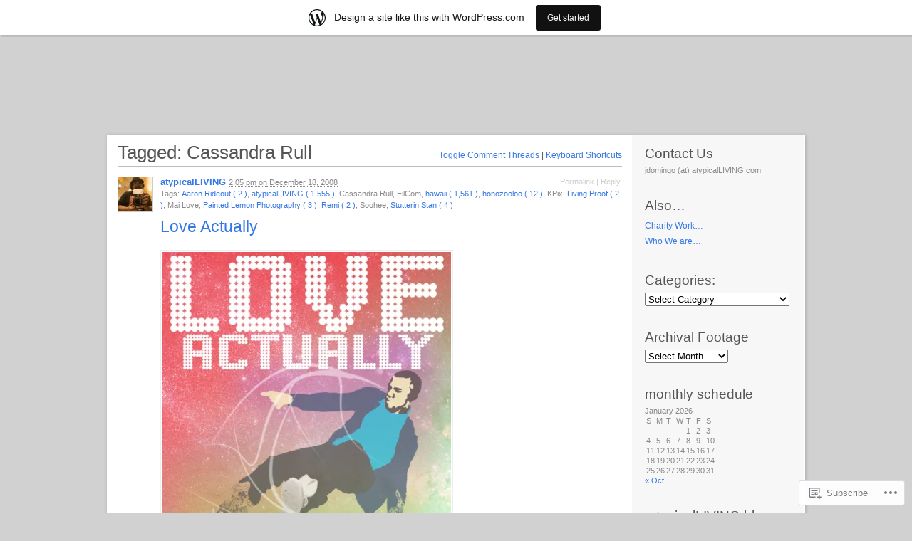

--- FILE ---
content_type: text/html; charset=UTF-8
request_url: https://atypicalliving.wordpress.com/tag/cassandra-rull/
body_size: 21802
content:
<!DOCTYPE html PUBLIC "-//W3C//DTD XHTML 1.1//EN" "http://www.w3.org/TR/xhtml11/DTD/xhtml11.dtd">
<html xmlns="http://www.w3.org/1999/xhtml" lang="en">
<head profile="http://gmpg.org/xfn/11">
<meta http-equiv="Content-Type" content="text/html; charset=UTF-8" />
<meta name="viewport" content="width=device-width, initial-scale=1.0" />
<title>Cassandra Rull | atypicalLIVING.com</title>
<link rel="pingback" href="https://atypicalliving.wordpress.com/xmlrpc.php" />
<meta name='robots' content='max-image-preview:large' />
		<script type="text/javascript">
			// <![CDATA[

			// P2 Configuration
			var ajaxUrl                 = "https://atypicalliving.wordpress.com/wp-admin/admin-ajax.php?p2ajax=true";
			var ajaxReadUrl             = "https://atypicalliving.wordpress.com/feed/p2.ajax/?p2ajax=true";
			var updateRate              = "30000"; // 30 seconds
			var nonce                   = "a972c05ac4";
			var login_url               = "https://atypicalliving.wordpress.com/wp-login.php?redirect_to=https%3A%2F%2Fatypicalliving.wordpress.com%2Ftag%2Fcassandra-rull%2F";
			var templateDir             = "https://s0.wp.com/wp-content/themes/pub/p2";
			var isFirstFrontPage        = 0;
			var isFrontPage             = 0;
			var isSingle                = 0;
			var isPage                  = 0;
			var isUserLoggedIn          = 0;
			var prologueTagsuggest      = 1;
			var prologuePostsUpdates    = 1;
			var prologueCommentsUpdates = 1;
			var getPostsUpdate          = 0;
			var getCommentsUpdate       = 0;
			var inlineEditPosts         = 1;
			var inlineEditComments      = 1;
			var wpUrl                   = "https://atypicalliving.wordpress.com";
			var rssUrl                  = "";
			var pageLoadTime            = "2026-01-22 14:55:26";
			var commentsOnPost          = new Array;
			var postsOnPage             = new Array;
			var postsOnPageQS           = '';
			var currPost                = -1;
			var currComment             = -1;
			var commentLoop             = false;
			var lcwidget                = false;
			var hidecomments            = false;
			var commentsLists           = '';
			var newUnseenUpdates        = 0;
			var mentionData             = null;
			var p2CurrentVersion        = 3;
			var p2StoredVersion         = 3;
			// ]]>
		</script>
<link rel='dns-prefetch' href='//s0.wp.com' />
<link rel="alternate" type="application/rss+xml" title="atypicalLIVING.com &raquo; Feed" href="https://atypicalliving.wordpress.com/feed/" />
<link rel="alternate" type="application/rss+xml" title="atypicalLIVING.com &raquo; Comments Feed" href="https://atypicalliving.wordpress.com/comments/feed/" />
		<script type="text/javascript">
		//<![CDATA[
		var wpLocale = {"month":["January","February","March","April","May","June","July","August","September","October","November","December"],"monthabbrev":["Jan","Feb","Mar","Apr","May","Jun","Jul","Aug","Sep","Oct","Nov","Dec"],"weekday":["Sunday","Monday","Tuesday","Wednesday","Thursday","Friday","Saturday"],"weekdayabbrev":["Sun","Mon","Tue","Wed","Thu","Fri","Sat"]};
		//]]>
		</script>
		<link rel="alternate" type="application/rss+xml" title="atypicalLIVING.com &raquo; Cassandra Rull Tag Feed" href="https://atypicalliving.wordpress.com/tag/cassandra-rull/feed/" />
	<script type="text/javascript">
		/* <![CDATA[ */
		function addLoadEvent(func) {
			var oldonload = window.onload;
			if (typeof window.onload != 'function') {
				window.onload = func;
			} else {
				window.onload = function () {
					oldonload();
					func();
				}
			}
		}
		/* ]]> */
	</script>
	<link crossorigin='anonymous' rel='stylesheet' id='all-css-0-1' href='/wp-content/blog-plugins/marketing-bar/css/marketing-bar.css?m=1761640963i&cssminify=yes' type='text/css' media='all' />
<style id='wp-emoji-styles-inline-css'>

	img.wp-smiley, img.emoji {
		display: inline !important;
		border: none !important;
		box-shadow: none !important;
		height: 1em !important;
		width: 1em !important;
		margin: 0 0.07em !important;
		vertical-align: -0.1em !important;
		background: none !important;
		padding: 0 !important;
	}
/*# sourceURL=wp-emoji-styles-inline-css */
</style>
<link crossorigin='anonymous' rel='stylesheet' id='all-css-2-1' href='/wp-content/plugins/gutenberg-core/v22.2.0/build/styles/block-library/style.css?m=1764855221i&cssminify=yes' type='text/css' media='all' />
<style id='wp-block-library-inline-css'>
.has-text-align-justify {
	text-align:justify;
}
.has-text-align-justify{text-align:justify;}

/*# sourceURL=wp-block-library-inline-css */
</style><style id='global-styles-inline-css'>
:root{--wp--preset--aspect-ratio--square: 1;--wp--preset--aspect-ratio--4-3: 4/3;--wp--preset--aspect-ratio--3-4: 3/4;--wp--preset--aspect-ratio--3-2: 3/2;--wp--preset--aspect-ratio--2-3: 2/3;--wp--preset--aspect-ratio--16-9: 16/9;--wp--preset--aspect-ratio--9-16: 9/16;--wp--preset--color--black: #000000;--wp--preset--color--cyan-bluish-gray: #abb8c3;--wp--preset--color--white: #ffffff;--wp--preset--color--pale-pink: #f78da7;--wp--preset--color--vivid-red: #cf2e2e;--wp--preset--color--luminous-vivid-orange: #ff6900;--wp--preset--color--luminous-vivid-amber: #fcb900;--wp--preset--color--light-green-cyan: #7bdcb5;--wp--preset--color--vivid-green-cyan: #00d084;--wp--preset--color--pale-cyan-blue: #8ed1fc;--wp--preset--color--vivid-cyan-blue: #0693e3;--wp--preset--color--vivid-purple: #9b51e0;--wp--preset--gradient--vivid-cyan-blue-to-vivid-purple: linear-gradient(135deg,rgb(6,147,227) 0%,rgb(155,81,224) 100%);--wp--preset--gradient--light-green-cyan-to-vivid-green-cyan: linear-gradient(135deg,rgb(122,220,180) 0%,rgb(0,208,130) 100%);--wp--preset--gradient--luminous-vivid-amber-to-luminous-vivid-orange: linear-gradient(135deg,rgb(252,185,0) 0%,rgb(255,105,0) 100%);--wp--preset--gradient--luminous-vivid-orange-to-vivid-red: linear-gradient(135deg,rgb(255,105,0) 0%,rgb(207,46,46) 100%);--wp--preset--gradient--very-light-gray-to-cyan-bluish-gray: linear-gradient(135deg,rgb(238,238,238) 0%,rgb(169,184,195) 100%);--wp--preset--gradient--cool-to-warm-spectrum: linear-gradient(135deg,rgb(74,234,220) 0%,rgb(151,120,209) 20%,rgb(207,42,186) 40%,rgb(238,44,130) 60%,rgb(251,105,98) 80%,rgb(254,248,76) 100%);--wp--preset--gradient--blush-light-purple: linear-gradient(135deg,rgb(255,206,236) 0%,rgb(152,150,240) 100%);--wp--preset--gradient--blush-bordeaux: linear-gradient(135deg,rgb(254,205,165) 0%,rgb(254,45,45) 50%,rgb(107,0,62) 100%);--wp--preset--gradient--luminous-dusk: linear-gradient(135deg,rgb(255,203,112) 0%,rgb(199,81,192) 50%,rgb(65,88,208) 100%);--wp--preset--gradient--pale-ocean: linear-gradient(135deg,rgb(255,245,203) 0%,rgb(182,227,212) 50%,rgb(51,167,181) 100%);--wp--preset--gradient--electric-grass: linear-gradient(135deg,rgb(202,248,128) 0%,rgb(113,206,126) 100%);--wp--preset--gradient--midnight: linear-gradient(135deg,rgb(2,3,129) 0%,rgb(40,116,252) 100%);--wp--preset--font-size--small: 13px;--wp--preset--font-size--medium: 20px;--wp--preset--font-size--large: 36px;--wp--preset--font-size--x-large: 42px;--wp--preset--font-family--albert-sans: 'Albert Sans', sans-serif;--wp--preset--font-family--alegreya: Alegreya, serif;--wp--preset--font-family--arvo: Arvo, serif;--wp--preset--font-family--bodoni-moda: 'Bodoni Moda', serif;--wp--preset--font-family--bricolage-grotesque: 'Bricolage Grotesque', sans-serif;--wp--preset--font-family--cabin: Cabin, sans-serif;--wp--preset--font-family--chivo: Chivo, sans-serif;--wp--preset--font-family--commissioner: Commissioner, sans-serif;--wp--preset--font-family--cormorant: Cormorant, serif;--wp--preset--font-family--courier-prime: 'Courier Prime', monospace;--wp--preset--font-family--crimson-pro: 'Crimson Pro', serif;--wp--preset--font-family--dm-mono: 'DM Mono', monospace;--wp--preset--font-family--dm-sans: 'DM Sans', sans-serif;--wp--preset--font-family--dm-serif-display: 'DM Serif Display', serif;--wp--preset--font-family--domine: Domine, serif;--wp--preset--font-family--eb-garamond: 'EB Garamond', serif;--wp--preset--font-family--epilogue: Epilogue, sans-serif;--wp--preset--font-family--fahkwang: Fahkwang, sans-serif;--wp--preset--font-family--figtree: Figtree, sans-serif;--wp--preset--font-family--fira-sans: 'Fira Sans', sans-serif;--wp--preset--font-family--fjalla-one: 'Fjalla One', sans-serif;--wp--preset--font-family--fraunces: Fraunces, serif;--wp--preset--font-family--gabarito: Gabarito, system-ui;--wp--preset--font-family--ibm-plex-mono: 'IBM Plex Mono', monospace;--wp--preset--font-family--ibm-plex-sans: 'IBM Plex Sans', sans-serif;--wp--preset--font-family--ibarra-real-nova: 'Ibarra Real Nova', serif;--wp--preset--font-family--instrument-serif: 'Instrument Serif', serif;--wp--preset--font-family--inter: Inter, sans-serif;--wp--preset--font-family--josefin-sans: 'Josefin Sans', sans-serif;--wp--preset--font-family--jost: Jost, sans-serif;--wp--preset--font-family--libre-baskerville: 'Libre Baskerville', serif;--wp--preset--font-family--libre-franklin: 'Libre Franklin', sans-serif;--wp--preset--font-family--literata: Literata, serif;--wp--preset--font-family--lora: Lora, serif;--wp--preset--font-family--merriweather: Merriweather, serif;--wp--preset--font-family--montserrat: Montserrat, sans-serif;--wp--preset--font-family--newsreader: Newsreader, serif;--wp--preset--font-family--noto-sans-mono: 'Noto Sans Mono', sans-serif;--wp--preset--font-family--nunito: Nunito, sans-serif;--wp--preset--font-family--open-sans: 'Open Sans', sans-serif;--wp--preset--font-family--overpass: Overpass, sans-serif;--wp--preset--font-family--pt-serif: 'PT Serif', serif;--wp--preset--font-family--petrona: Petrona, serif;--wp--preset--font-family--piazzolla: Piazzolla, serif;--wp--preset--font-family--playfair-display: 'Playfair Display', serif;--wp--preset--font-family--plus-jakarta-sans: 'Plus Jakarta Sans', sans-serif;--wp--preset--font-family--poppins: Poppins, sans-serif;--wp--preset--font-family--raleway: Raleway, sans-serif;--wp--preset--font-family--roboto: Roboto, sans-serif;--wp--preset--font-family--roboto-slab: 'Roboto Slab', serif;--wp--preset--font-family--rubik: Rubik, sans-serif;--wp--preset--font-family--rufina: Rufina, serif;--wp--preset--font-family--sora: Sora, sans-serif;--wp--preset--font-family--source-sans-3: 'Source Sans 3', sans-serif;--wp--preset--font-family--source-serif-4: 'Source Serif 4', serif;--wp--preset--font-family--space-mono: 'Space Mono', monospace;--wp--preset--font-family--syne: Syne, sans-serif;--wp--preset--font-family--texturina: Texturina, serif;--wp--preset--font-family--urbanist: Urbanist, sans-serif;--wp--preset--font-family--work-sans: 'Work Sans', sans-serif;--wp--preset--spacing--20: 0.44rem;--wp--preset--spacing--30: 0.67rem;--wp--preset--spacing--40: 1rem;--wp--preset--spacing--50: 1.5rem;--wp--preset--spacing--60: 2.25rem;--wp--preset--spacing--70: 3.38rem;--wp--preset--spacing--80: 5.06rem;--wp--preset--shadow--natural: 6px 6px 9px rgba(0, 0, 0, 0.2);--wp--preset--shadow--deep: 12px 12px 50px rgba(0, 0, 0, 0.4);--wp--preset--shadow--sharp: 6px 6px 0px rgba(0, 0, 0, 0.2);--wp--preset--shadow--outlined: 6px 6px 0px -3px rgb(255, 255, 255), 6px 6px rgb(0, 0, 0);--wp--preset--shadow--crisp: 6px 6px 0px rgb(0, 0, 0);}:where(.is-layout-flex){gap: 0.5em;}:where(.is-layout-grid){gap: 0.5em;}body .is-layout-flex{display: flex;}.is-layout-flex{flex-wrap: wrap;align-items: center;}.is-layout-flex > :is(*, div){margin: 0;}body .is-layout-grid{display: grid;}.is-layout-grid > :is(*, div){margin: 0;}:where(.wp-block-columns.is-layout-flex){gap: 2em;}:where(.wp-block-columns.is-layout-grid){gap: 2em;}:where(.wp-block-post-template.is-layout-flex){gap: 1.25em;}:where(.wp-block-post-template.is-layout-grid){gap: 1.25em;}.has-black-color{color: var(--wp--preset--color--black) !important;}.has-cyan-bluish-gray-color{color: var(--wp--preset--color--cyan-bluish-gray) !important;}.has-white-color{color: var(--wp--preset--color--white) !important;}.has-pale-pink-color{color: var(--wp--preset--color--pale-pink) !important;}.has-vivid-red-color{color: var(--wp--preset--color--vivid-red) !important;}.has-luminous-vivid-orange-color{color: var(--wp--preset--color--luminous-vivid-orange) !important;}.has-luminous-vivid-amber-color{color: var(--wp--preset--color--luminous-vivid-amber) !important;}.has-light-green-cyan-color{color: var(--wp--preset--color--light-green-cyan) !important;}.has-vivid-green-cyan-color{color: var(--wp--preset--color--vivid-green-cyan) !important;}.has-pale-cyan-blue-color{color: var(--wp--preset--color--pale-cyan-blue) !important;}.has-vivid-cyan-blue-color{color: var(--wp--preset--color--vivid-cyan-blue) !important;}.has-vivid-purple-color{color: var(--wp--preset--color--vivid-purple) !important;}.has-black-background-color{background-color: var(--wp--preset--color--black) !important;}.has-cyan-bluish-gray-background-color{background-color: var(--wp--preset--color--cyan-bluish-gray) !important;}.has-white-background-color{background-color: var(--wp--preset--color--white) !important;}.has-pale-pink-background-color{background-color: var(--wp--preset--color--pale-pink) !important;}.has-vivid-red-background-color{background-color: var(--wp--preset--color--vivid-red) !important;}.has-luminous-vivid-orange-background-color{background-color: var(--wp--preset--color--luminous-vivid-orange) !important;}.has-luminous-vivid-amber-background-color{background-color: var(--wp--preset--color--luminous-vivid-amber) !important;}.has-light-green-cyan-background-color{background-color: var(--wp--preset--color--light-green-cyan) !important;}.has-vivid-green-cyan-background-color{background-color: var(--wp--preset--color--vivid-green-cyan) !important;}.has-pale-cyan-blue-background-color{background-color: var(--wp--preset--color--pale-cyan-blue) !important;}.has-vivid-cyan-blue-background-color{background-color: var(--wp--preset--color--vivid-cyan-blue) !important;}.has-vivid-purple-background-color{background-color: var(--wp--preset--color--vivid-purple) !important;}.has-black-border-color{border-color: var(--wp--preset--color--black) !important;}.has-cyan-bluish-gray-border-color{border-color: var(--wp--preset--color--cyan-bluish-gray) !important;}.has-white-border-color{border-color: var(--wp--preset--color--white) !important;}.has-pale-pink-border-color{border-color: var(--wp--preset--color--pale-pink) !important;}.has-vivid-red-border-color{border-color: var(--wp--preset--color--vivid-red) !important;}.has-luminous-vivid-orange-border-color{border-color: var(--wp--preset--color--luminous-vivid-orange) !important;}.has-luminous-vivid-amber-border-color{border-color: var(--wp--preset--color--luminous-vivid-amber) !important;}.has-light-green-cyan-border-color{border-color: var(--wp--preset--color--light-green-cyan) !important;}.has-vivid-green-cyan-border-color{border-color: var(--wp--preset--color--vivid-green-cyan) !important;}.has-pale-cyan-blue-border-color{border-color: var(--wp--preset--color--pale-cyan-blue) !important;}.has-vivid-cyan-blue-border-color{border-color: var(--wp--preset--color--vivid-cyan-blue) !important;}.has-vivid-purple-border-color{border-color: var(--wp--preset--color--vivid-purple) !important;}.has-vivid-cyan-blue-to-vivid-purple-gradient-background{background: var(--wp--preset--gradient--vivid-cyan-blue-to-vivid-purple) !important;}.has-light-green-cyan-to-vivid-green-cyan-gradient-background{background: var(--wp--preset--gradient--light-green-cyan-to-vivid-green-cyan) !important;}.has-luminous-vivid-amber-to-luminous-vivid-orange-gradient-background{background: var(--wp--preset--gradient--luminous-vivid-amber-to-luminous-vivid-orange) !important;}.has-luminous-vivid-orange-to-vivid-red-gradient-background{background: var(--wp--preset--gradient--luminous-vivid-orange-to-vivid-red) !important;}.has-very-light-gray-to-cyan-bluish-gray-gradient-background{background: var(--wp--preset--gradient--very-light-gray-to-cyan-bluish-gray) !important;}.has-cool-to-warm-spectrum-gradient-background{background: var(--wp--preset--gradient--cool-to-warm-spectrum) !important;}.has-blush-light-purple-gradient-background{background: var(--wp--preset--gradient--blush-light-purple) !important;}.has-blush-bordeaux-gradient-background{background: var(--wp--preset--gradient--blush-bordeaux) !important;}.has-luminous-dusk-gradient-background{background: var(--wp--preset--gradient--luminous-dusk) !important;}.has-pale-ocean-gradient-background{background: var(--wp--preset--gradient--pale-ocean) !important;}.has-electric-grass-gradient-background{background: var(--wp--preset--gradient--electric-grass) !important;}.has-midnight-gradient-background{background: var(--wp--preset--gradient--midnight) !important;}.has-small-font-size{font-size: var(--wp--preset--font-size--small) !important;}.has-medium-font-size{font-size: var(--wp--preset--font-size--medium) !important;}.has-large-font-size{font-size: var(--wp--preset--font-size--large) !important;}.has-x-large-font-size{font-size: var(--wp--preset--font-size--x-large) !important;}.has-albert-sans-font-family{font-family: var(--wp--preset--font-family--albert-sans) !important;}.has-alegreya-font-family{font-family: var(--wp--preset--font-family--alegreya) !important;}.has-arvo-font-family{font-family: var(--wp--preset--font-family--arvo) !important;}.has-bodoni-moda-font-family{font-family: var(--wp--preset--font-family--bodoni-moda) !important;}.has-bricolage-grotesque-font-family{font-family: var(--wp--preset--font-family--bricolage-grotesque) !important;}.has-cabin-font-family{font-family: var(--wp--preset--font-family--cabin) !important;}.has-chivo-font-family{font-family: var(--wp--preset--font-family--chivo) !important;}.has-commissioner-font-family{font-family: var(--wp--preset--font-family--commissioner) !important;}.has-cormorant-font-family{font-family: var(--wp--preset--font-family--cormorant) !important;}.has-courier-prime-font-family{font-family: var(--wp--preset--font-family--courier-prime) !important;}.has-crimson-pro-font-family{font-family: var(--wp--preset--font-family--crimson-pro) !important;}.has-dm-mono-font-family{font-family: var(--wp--preset--font-family--dm-mono) !important;}.has-dm-sans-font-family{font-family: var(--wp--preset--font-family--dm-sans) !important;}.has-dm-serif-display-font-family{font-family: var(--wp--preset--font-family--dm-serif-display) !important;}.has-domine-font-family{font-family: var(--wp--preset--font-family--domine) !important;}.has-eb-garamond-font-family{font-family: var(--wp--preset--font-family--eb-garamond) !important;}.has-epilogue-font-family{font-family: var(--wp--preset--font-family--epilogue) !important;}.has-fahkwang-font-family{font-family: var(--wp--preset--font-family--fahkwang) !important;}.has-figtree-font-family{font-family: var(--wp--preset--font-family--figtree) !important;}.has-fira-sans-font-family{font-family: var(--wp--preset--font-family--fira-sans) !important;}.has-fjalla-one-font-family{font-family: var(--wp--preset--font-family--fjalla-one) !important;}.has-fraunces-font-family{font-family: var(--wp--preset--font-family--fraunces) !important;}.has-gabarito-font-family{font-family: var(--wp--preset--font-family--gabarito) !important;}.has-ibm-plex-mono-font-family{font-family: var(--wp--preset--font-family--ibm-plex-mono) !important;}.has-ibm-plex-sans-font-family{font-family: var(--wp--preset--font-family--ibm-plex-sans) !important;}.has-ibarra-real-nova-font-family{font-family: var(--wp--preset--font-family--ibarra-real-nova) !important;}.has-instrument-serif-font-family{font-family: var(--wp--preset--font-family--instrument-serif) !important;}.has-inter-font-family{font-family: var(--wp--preset--font-family--inter) !important;}.has-josefin-sans-font-family{font-family: var(--wp--preset--font-family--josefin-sans) !important;}.has-jost-font-family{font-family: var(--wp--preset--font-family--jost) !important;}.has-libre-baskerville-font-family{font-family: var(--wp--preset--font-family--libre-baskerville) !important;}.has-libre-franklin-font-family{font-family: var(--wp--preset--font-family--libre-franklin) !important;}.has-literata-font-family{font-family: var(--wp--preset--font-family--literata) !important;}.has-lora-font-family{font-family: var(--wp--preset--font-family--lora) !important;}.has-merriweather-font-family{font-family: var(--wp--preset--font-family--merriweather) !important;}.has-montserrat-font-family{font-family: var(--wp--preset--font-family--montserrat) !important;}.has-newsreader-font-family{font-family: var(--wp--preset--font-family--newsreader) !important;}.has-noto-sans-mono-font-family{font-family: var(--wp--preset--font-family--noto-sans-mono) !important;}.has-nunito-font-family{font-family: var(--wp--preset--font-family--nunito) !important;}.has-open-sans-font-family{font-family: var(--wp--preset--font-family--open-sans) !important;}.has-overpass-font-family{font-family: var(--wp--preset--font-family--overpass) !important;}.has-pt-serif-font-family{font-family: var(--wp--preset--font-family--pt-serif) !important;}.has-petrona-font-family{font-family: var(--wp--preset--font-family--petrona) !important;}.has-piazzolla-font-family{font-family: var(--wp--preset--font-family--piazzolla) !important;}.has-playfair-display-font-family{font-family: var(--wp--preset--font-family--playfair-display) !important;}.has-plus-jakarta-sans-font-family{font-family: var(--wp--preset--font-family--plus-jakarta-sans) !important;}.has-poppins-font-family{font-family: var(--wp--preset--font-family--poppins) !important;}.has-raleway-font-family{font-family: var(--wp--preset--font-family--raleway) !important;}.has-roboto-font-family{font-family: var(--wp--preset--font-family--roboto) !important;}.has-roboto-slab-font-family{font-family: var(--wp--preset--font-family--roboto-slab) !important;}.has-rubik-font-family{font-family: var(--wp--preset--font-family--rubik) !important;}.has-rufina-font-family{font-family: var(--wp--preset--font-family--rufina) !important;}.has-sora-font-family{font-family: var(--wp--preset--font-family--sora) !important;}.has-source-sans-3-font-family{font-family: var(--wp--preset--font-family--source-sans-3) !important;}.has-source-serif-4-font-family{font-family: var(--wp--preset--font-family--source-serif-4) !important;}.has-space-mono-font-family{font-family: var(--wp--preset--font-family--space-mono) !important;}.has-syne-font-family{font-family: var(--wp--preset--font-family--syne) !important;}.has-texturina-font-family{font-family: var(--wp--preset--font-family--texturina) !important;}.has-urbanist-font-family{font-family: var(--wp--preset--font-family--urbanist) !important;}.has-work-sans-font-family{font-family: var(--wp--preset--font-family--work-sans) !important;}
/*# sourceURL=global-styles-inline-css */
</style>

<style id='classic-theme-styles-inline-css'>
/*! This file is auto-generated */
.wp-block-button__link{color:#fff;background-color:#32373c;border-radius:9999px;box-shadow:none;text-decoration:none;padding:calc(.667em + 2px) calc(1.333em + 2px);font-size:1.125em}.wp-block-file__button{background:#32373c;color:#fff;text-decoration:none}
/*# sourceURL=/wp-includes/css/classic-themes.min.css */
</style>
<link crossorigin='anonymous' rel='stylesheet' id='all-css-4-1' href='/_static/??-eJx9j+8KwjAMxF/INPujbF/EZ1m7MKvNVpbU6dtbEacg7EsIx/3uOFwiuGlUGhVjSIMfBd1kw+SugpUpW1OCeI6BYKab2WPvRVcHiD4CGSeyw58gTvDNminrHDt9OZh631EgzrYtbPH9QJpx+fygdN9GYq4Ba+NMIpAv+8Sg59wlf9xbxpgsxgrXFSc+ls2hboumLerLE4/MaFg=&cssminify=yes' type='text/css' media='all' />
<link crossorigin='anonymous' rel='stylesheet' id='print-css-5-1' href='/wp-content/themes/pub/p2/style-print.css?m=1368482093i&cssminify=yes' type='text/css' media='print' />
<link crossorigin='anonymous' rel='stylesheet' id='all-css-6-1' href='/_static/??-eJzTLy/QTc7PK0nNK9HPLdUtyClNz8wr1i9KTcrJTwcy0/WTi5G5ekCujj52Temp+bo5+cmJJZn5eSgc3bScxMwikFb7XFtDE1NLExMLc0OTLACohS2q&cssminify=yes' type='text/css' media='all' />
<style id='jetpack-global-styles-frontend-style-inline-css'>
:root { --font-headings: unset; --font-base: unset; --font-headings-default: -apple-system,BlinkMacSystemFont,"Segoe UI",Roboto,Oxygen-Sans,Ubuntu,Cantarell,"Helvetica Neue",sans-serif; --font-base-default: -apple-system,BlinkMacSystemFont,"Segoe UI",Roboto,Oxygen-Sans,Ubuntu,Cantarell,"Helvetica Neue",sans-serif;}
/*# sourceURL=jetpack-global-styles-frontend-style-inline-css */
</style>
<link crossorigin='anonymous' rel='stylesheet' id='all-css-8-1' href='/wp-content/themes/h4/global.css?m=1420737423i&cssminify=yes' type='text/css' media='all' />
<script type="text/javascript" id="utils-js-extra">
/* <![CDATA[ */
var userSettings = {"url":"/","uid":"0","time":"1769093726","secure":"1"};
//# sourceURL=utils-js-extra
/* ]]> */
</script>
<script type="text/javascript" id="p2js-js-extra">
/* <![CDATA[ */
var p2txt = {"tags":"\u003Cbr /\u003ETags:","tagit":"Tag it","citation":"Citation","title":"Post Title","goto_homepage":"Go to homepage","n_new_updates":"%d new update(s)","n_new_comments":"%d new comment(s)","jump_to_top":"Jump to top","not_posted_error":"An error has occurred, your post was not posted","update_posted":"Your update has been posted","loading":"Loading...","cancel":"Cancel","save":"Save","hide_threads":"Hide threads","show_threads":"Show threads","unsaved_changes":"Your comments or posts will be lost if you continue.","date_time_format":"%1$s \u003Cem\u003Eon\u003C/em\u003E %2$s","date_format":"F j, Y","time_format":"g:i a","autocomplete_prompt":"After typing @, type a name or username to find a member of this site","no_matches":"No matches.","comment_cancel_ays":"Are you sure you would like to clear this comment? Its contents will be deleted.","oops_not_logged_in":"Oops! Looks like you are not logged in.","please_log_in":"Please log in again","whoops_maybe_offline":"Whoops! Looks like you are not connected to the server. P2 could not connect with WordPress.","required_filed":"This field is required."};
try{convertEntities(p2txt);}catch(e){};;
//# sourceURL=p2js-js-extra
/* ]]> */
</script>
<script type="text/javascript" id="wpcom-actionbar-placeholder-js-extra">
/* <![CDATA[ */
var actionbardata = {"siteID":"503313","postID":"0","siteURL":"https://atypicalliving.wordpress.com","xhrURL":"https://atypicalliving.wordpress.com/wp-admin/admin-ajax.php","nonce":"199f90c4eb","isLoggedIn":"","statusMessage":"","subsEmailDefault":"instantly","proxyScriptUrl":"https://s0.wp.com/wp-content/js/wpcom-proxy-request.js?m=1513050504i&amp;ver=20211021","i18n":{"followedText":"New posts from this site will now appear in your \u003Ca href=\"https://wordpress.com/reader\"\u003EReader\u003C/a\u003E","foldBar":"Collapse this bar","unfoldBar":"Expand this bar","shortLinkCopied":"Shortlink copied to clipboard."}};
//# sourceURL=wpcom-actionbar-placeholder-js-extra
/* ]]> */
</script>
<script type="text/javascript" id="jetpack-mu-wpcom-settings-js-before">
/* <![CDATA[ */
var JETPACK_MU_WPCOM_SETTINGS = {"assetsUrl":"https://s0.wp.com/wp-content/mu-plugins/jetpack-mu-wpcom-plugin/moon/jetpack_vendor/automattic/jetpack-mu-wpcom/src/build/"};
//# sourceURL=jetpack-mu-wpcom-settings-js-before
/* ]]> */
</script>
<script crossorigin='anonymous' type='text/javascript'  src='/_static/??-eJyNzkEOAiEMQNELCUQcM26Ml/ACIzYKKRRpic7txUSjGzOsuvivTc09K0dJIIkJbAqKyoUesw68Mq355LCegV8x3CqU+T109GkRqegvZRLowtoRUvlHq3jk3/j5Wq4QG8n1ZLL9HtXsCiEeSfXstIbkJoRFybnjXLaNHOJ+Pdrtbhw2gw1PRbaDng=='></script>
<script type="text/javascript" id="rlt-proxy-js-after">
/* <![CDATA[ */
	rltInitialize( {"token":null,"iframeOrigins":["https:\/\/widgets.wp.com"]} );
//# sourceURL=rlt-proxy-js-after
/* ]]> */
</script>
<link rel="EditURI" type="application/rsd+xml" title="RSD" href="https://atypicalliving.wordpress.com/xmlrpc.php?rsd" />
<meta name="generator" content="WordPress.com" />

<!-- Jetpack Open Graph Tags -->
<meta property="og:type" content="website" />
<meta property="og:title" content="Cassandra Rull &#8211; atypicalLIVING.com" />
<meta property="og:url" content="https://atypicalliving.wordpress.com/tag/cassandra-rull/" />
<meta property="og:site_name" content="atypicalLIVING.com" />
<meta property="og:image" content="https://s0.wp.com/i/blank.jpg?m=1383295312i" />
<meta property="og:image:width" content="200" />
<meta property="og:image:height" content="200" />
<meta property="og:image:alt" content="" />
<meta property="og:locale" content="en_US" />
<meta property="fb:app_id" content="249643311490" />

<!-- End Jetpack Open Graph Tags -->
<link rel="shortcut icon" type="image/x-icon" href="https://s0.wp.com/i/favicon.ico?m=1713425267i" sizes="16x16 24x24 32x32 48x48" />
<link rel="icon" type="image/x-icon" href="https://s0.wp.com/i/favicon.ico?m=1713425267i" sizes="16x16 24x24 32x32 48x48" />
<link rel="apple-touch-icon" href="https://s0.wp.com/i/webclip.png?m=1713868326i" />
<link rel='openid.server' href='https://atypicalliving.wordpress.com/?openidserver=1' />
<link rel='openid.delegate' href='https://atypicalliving.wordpress.com/' />
<link rel="search" type="application/opensearchdescription+xml" href="https://atypicalliving.wordpress.com/osd.xml" title="atypicalLIVING.com" />
<link rel="search" type="application/opensearchdescription+xml" href="https://s1.wp.com/opensearch.xml" title="WordPress.com" />
<meta name="theme-color" content="#d1d1d1" />
<style type="text/css">
.is-js .hide-if-js {
	display: none;
}
.p2-task-list ul {
	margin-left: 0 !important;
}
.p2-task-list ul ul {
	margin-left: 20px !important;
}
.p2-task-list li {
	list-style: none;
}
</style>
<script type="text/javascript">
jQuery( function( $ ) {
	$( 'body' )
		.addClass( 'is-js' )
		.delegate( '.p2-task-list :checkbox', 'click', function() {
			var $this = $( this ),
			    $li = $this.parents( 'li:first' ),
			    $form = $this.parents( 'form:first' ),
			    data = $li.find( ':input' ).serialize(),
			    colorEl = $li, origColor = $li.css( 'background-color' ), color;

			while ( colorEl.get(0).tagName && colorEl.css( 'background-color' ).match( /^\s*(rgba\s*\(\s*0+\s*,\s*0+\s*,\s*0+\s*,\s*0+\s*\)|transparent)\s*$/ ) ) {
				colorEl = colorEl.parent();
			}

			color = colorEl.get(0).tagName ? colorEl.css( 'background-color' ) : '#ffffff';

			data += '&ajax=1&' + $form.find( '.submit :input' ).serialize();

			$.post( $form.attr( 'action' ), data, function( response ) {
				if ( '1' === response )
					$li.css( 'background-color', '#F6F3D1' ).animate( { backgroundColor: color }, 'slow', function() { $li.css( 'background-color', origColor ); } );
			} );
	} );
} );
</script>
	<style type="text/css">
		body {
			background-color: #3b3535;
		}
	</style>
	<meta name="description" content="Posts about Cassandra Rull written by atypicalLIVING" />
	<style id="p2-header-style" type="text/css">
			#header h1,
		#header small {
			padding: 0;
			clip: rect(1px, 1px, 1px, 1px);
			position: absolute;
		}
		</style>
<style type="text/css" id="custom-background-css">
body.custom-background { background-color: #d1d1d1; }
</style>
	<link crossorigin='anonymous' rel='stylesheet' id='all-css-0-3' href='/_static/??-eJyNjMEKgzAQBX9Ifdha9CJ+StF1KdFkN7gJ+X0RbM89zjAMSqxJJbEkhFxHnz9ODBunONN+M4Kq4O2EsHil3WDFRT4aMqvw/yHomj0baD40G/tf9BXXcApj27+ej6Hr2247ASkBO20=&cssminify=yes' type='text/css' media='all' />
</head>
<body class="archive tag tag-cassandra-rull tag-7322005 custom-background wp-theme-pubp2 customizer-styles-applied jetpack-reblog-enabled has-marketing-bar has-marketing-bar-theme-p2-classic">

<div id="header">

	<div class="sleeve">
		<h1><a href="https://atypicalliving.wordpress.com/">atypicalLIVING.com</a></h1>
					<small>art::fashion::culture::Hawaii</small>
				<a class="secondary" href="https://atypicalliving.wordpress.com/"></a>

			</div>

	</div>

<div id="wrapper">

		<div id="sidebar">
	
		<ul>
			<li id="text-157118341" class="widget widget_text"><h2 class="widgettitle">Contact Us</h2>
			<div class="textwidget">jdomingo (at) atypicalLIVING.com</div>
		</li>
<li id="pages-2" class="widget widget_pages"><h2 class="widgettitle">Also&#8230;</h2>

			<ul>
				<li class="page_item page-item-61"><a href="https://atypicalliving.wordpress.com/charity-work/">Charity Work&#8230;</a></li>
<li class="page_item page-item-2"><a href="https://atypicalliving.wordpress.com/about/">Who We are&#8230;</a></li>
			</ul>

			</li>
<li id="categories-1" class="widget widget_categories"><h2 class="widgettitle">Categories:</h2>
<form action="https://atypicalliving.wordpress.com" method="get"><label class="screen-reader-text" for="cat">Categories:</label><select  name='cat' id='cat' class='postform'>
	<option value='-1'>Select Category</option>
	<option class="level-0" value="2776984">atypicaLIVING giveaways&nbsp;&nbsp;(11)</option>
	<option class="level-0" value="4430702">atypicalLIVING covers&#8230;&nbsp;&nbsp;(107)</option>
	<option class="level-0" value="3128633">cuneiforms&nbsp;&nbsp;(6)</option>
	<option class="level-0" value="2293737">event promotion&nbsp;&nbsp;(1,038)</option>
	<option class="level-0" value="3056803">income reduction&nbsp;&nbsp;(911)</option>
	<option class="level-0" value="408795">Rambling Nonsense&nbsp;&nbsp;(31)</option>
</select>
</form><script type="text/javascript">
/* <![CDATA[ */

( ( dropdownId ) => {
	const dropdown = document.getElementById( dropdownId );
	function onSelectChange() {
		setTimeout( () => {
			if ( 'escape' === dropdown.dataset.lastkey ) {
				return;
			}
			if ( dropdown.value && parseInt( dropdown.value ) > 0 && dropdown instanceof HTMLSelectElement ) {
				dropdown.parentElement.submit();
			}
		}, 250 );
	}
	function onKeyUp( event ) {
		if ( 'Escape' === event.key ) {
			dropdown.dataset.lastkey = 'escape';
		} else {
			delete dropdown.dataset.lastkey;
		}
	}
	function onClick() {
		delete dropdown.dataset.lastkey;
	}
	dropdown.addEventListener( 'keyup', onKeyUp );
	dropdown.addEventListener( 'click', onClick );
	dropdown.addEventListener( 'change', onSelectChange );
})( "cat" );

//# sourceURL=WP_Widget_Categories%3A%3Awidget
/* ]]> */
</script>
</li>
<li id="archives-2" class="widget widget_archive"><h2 class="widgettitle">Archival Footage</h2>
		<label class="screen-reader-text" for="archives-dropdown-2">Archival Footage</label>
		<select id="archives-dropdown-2" name="archive-dropdown">
			
			<option value="">Select Month</option>
				<option value='https://atypicalliving.wordpress.com/2013/10/'> October 2013 </option>
	<option value='https://atypicalliving.wordpress.com/2013/08/'> August 2013 </option>
	<option value='https://atypicalliving.wordpress.com/2013/06/'> June 2013 </option>
	<option value='https://atypicalliving.wordpress.com/2010/12/'> December 2010 </option>
	<option value='https://atypicalliving.wordpress.com/2010/11/'> November 2010 </option>
	<option value='https://atypicalliving.wordpress.com/2010/10/'> October 2010 </option>
	<option value='https://atypicalliving.wordpress.com/2010/09/'> September 2010 </option>
	<option value='https://atypicalliving.wordpress.com/2010/08/'> August 2010 </option>
	<option value='https://atypicalliving.wordpress.com/2010/07/'> July 2010 </option>
	<option value='https://atypicalliving.wordpress.com/2010/06/'> June 2010 </option>
	<option value='https://atypicalliving.wordpress.com/2010/05/'> May 2010 </option>
	<option value='https://atypicalliving.wordpress.com/2010/04/'> April 2010 </option>
	<option value='https://atypicalliving.wordpress.com/2010/03/'> March 2010 </option>
	<option value='https://atypicalliving.wordpress.com/2010/02/'> February 2010 </option>
	<option value='https://atypicalliving.wordpress.com/2010/01/'> January 2010 </option>
	<option value='https://atypicalliving.wordpress.com/2009/12/'> December 2009 </option>
	<option value='https://atypicalliving.wordpress.com/2009/11/'> November 2009 </option>
	<option value='https://atypicalliving.wordpress.com/2009/10/'> October 2009 </option>
	<option value='https://atypicalliving.wordpress.com/2009/09/'> September 2009 </option>
	<option value='https://atypicalliving.wordpress.com/2009/08/'> August 2009 </option>
	<option value='https://atypicalliving.wordpress.com/2009/07/'> July 2009 </option>
	<option value='https://atypicalliving.wordpress.com/2009/06/'> June 2009 </option>
	<option value='https://atypicalliving.wordpress.com/2009/05/'> May 2009 </option>
	<option value='https://atypicalliving.wordpress.com/2009/04/'> April 2009 </option>
	<option value='https://atypicalliving.wordpress.com/2009/03/'> March 2009 </option>
	<option value='https://atypicalliving.wordpress.com/2009/02/'> February 2009 </option>
	<option value='https://atypicalliving.wordpress.com/2009/01/'> January 2009 </option>
	<option value='https://atypicalliving.wordpress.com/2008/12/'> December 2008 </option>
	<option value='https://atypicalliving.wordpress.com/2008/11/'> November 2008 </option>
	<option value='https://atypicalliving.wordpress.com/2008/10/'> October 2008 </option>
	<option value='https://atypicalliving.wordpress.com/2008/09/'> September 2008 </option>
	<option value='https://atypicalliving.wordpress.com/2008/08/'> August 2008 </option>
	<option value='https://atypicalliving.wordpress.com/2008/07/'> July 2008 </option>
	<option value='https://atypicalliving.wordpress.com/2008/06/'> June 2008 </option>
	<option value='https://atypicalliving.wordpress.com/2008/05/'> May 2008 </option>
	<option value='https://atypicalliving.wordpress.com/2008/04/'> April 2008 </option>
	<option value='https://atypicalliving.wordpress.com/2008/03/'> March 2008 </option>
	<option value='https://atypicalliving.wordpress.com/2008/02/'> February 2008 </option>
	<option value='https://atypicalliving.wordpress.com/2008/01/'> January 2008 </option>
	<option value='https://atypicalliving.wordpress.com/2007/12/'> December 2007 </option>
	<option value='https://atypicalliving.wordpress.com/2007/11/'> November 2007 </option>

		</select>

			<script type="text/javascript">
/* <![CDATA[ */

( ( dropdownId ) => {
	const dropdown = document.getElementById( dropdownId );
	function onSelectChange() {
		setTimeout( () => {
			if ( 'escape' === dropdown.dataset.lastkey ) {
				return;
			}
			if ( dropdown.value ) {
				document.location.href = dropdown.value;
			}
		}, 250 );
	}
	function onKeyUp( event ) {
		if ( 'Escape' === event.key ) {
			dropdown.dataset.lastkey = 'escape';
		} else {
			delete dropdown.dataset.lastkey;
		}
	}
	function onClick() {
		delete dropdown.dataset.lastkey;
	}
	dropdown.addEventListener( 'keyup', onKeyUp );
	dropdown.addEventListener( 'click', onClick );
	dropdown.addEventListener( 'change', onSelectChange );
})( "archives-dropdown-2" );

//# sourceURL=WP_Widget_Archives%3A%3Awidget
/* ]]> */
</script>
</li>
<li id="calendar-2" class="widget widget_calendar"><h2 class="widgettitle">monthly schedule</h2>
<div id="calendar_wrap" class="calendar_wrap"><table id="wp-calendar" class="wp-calendar-table">
	<caption>January 2026</caption>
	<thead>
	<tr>
		<th scope="col" aria-label="Sunday">S</th>
		<th scope="col" aria-label="Monday">M</th>
		<th scope="col" aria-label="Tuesday">T</th>
		<th scope="col" aria-label="Wednesday">W</th>
		<th scope="col" aria-label="Thursday">T</th>
		<th scope="col" aria-label="Friday">F</th>
		<th scope="col" aria-label="Saturday">S</th>
	</tr>
	</thead>
	<tbody>
	<tr>
		<td colspan="4" class="pad">&nbsp;</td><td>1</td><td>2</td><td>3</td>
	</tr>
	<tr>
		<td>4</td><td>5</td><td>6</td><td>7</td><td>8</td><td>9</td><td>10</td>
	</tr>
	<tr>
		<td>11</td><td>12</td><td>13</td><td>14</td><td>15</td><td>16</td><td>17</td>
	</tr>
	<tr>
		<td>18</td><td>19</td><td>20</td><td>21</td><td id="today">22</td><td>23</td><td>24</td>
	</tr>
	<tr>
		<td>25</td><td>26</td><td>27</td><td>28</td><td>29</td><td>30</td><td>31</td>
	</tr>
	</tbody>
	</table><nav aria-label="Previous and next months" class="wp-calendar-nav">
		<span class="wp-calendar-nav-prev"><a href="https://atypicalliving.wordpress.com/2013/10/">&laquo; Oct</a></span>
		<span class="pad">&nbsp;</span>
		<span class="wp-calendar-nav-next">&nbsp;</span>
	</nav></div></li>
<li id="linkcat-3976938" class="widget widget_links"><h2 class="widgettitle">.atypicalLIVING blogs</h2>

	<ul class='xoxo blogroll'>
<li><a href="http://www.flickr.com/photos/bunsenhoneydew" rel="noopener" target="_blank">atypicalFLICKR</a></li>
<li><a href="http://www.hellaguapo.com" title="The instigation of inspiration">HELLAguapo</a></li>
<li><a href="http://madlofa.wordpress.com">Lofa</a></li>

	</ul>
</li>

		</ul>

		<div class="clear"></div>

	</div> <!-- // sidebar -->

<div class="sleeve_main">

	<div id="main">
		<h2>Tagged: Cassandra Rull			<span class="controls">
				<a href="#" id="togglecomments"> Toggle Comment Threads</a> | <a href="#directions" id="directions-keyboard">Keyboard Shortcuts</a>
			</span>
		</h2>

		
			<ul id="postlist">
			
				<li id="prologue-2014" class="post-2014 post type-post status-publish format-standard hentry category-event-promotion tag-aaron-rideout tag-atypicalliving tag-cassandra-rull tag-filcom tag-hawaii tag-honozooloo tag-kpix tag-living-proof tag-mai-love tag-painted-lemon-photography tag-remi tag-soohee tag-stutterin-stan">
	
		<a href="https://atypicalliving.wordpress.com/author/atypicalliving/" title="Posts by atypicalLIVING ( @atypicalliving )" class="post-avatar">
			<img referrerpolicy="no-referrer" alt='Unknown&#039;s avatar' src='https://0.gravatar.com/avatar/96c6ddc9be713bb3a7f15fecafc2dd75ca850beebeb93936ed695ddf070a185f?s=48&#038;d=monsterid&#038;r=G' srcset='https://0.gravatar.com/avatar/96c6ddc9be713bb3a7f15fecafc2dd75ca850beebeb93936ed695ddf070a185f?s=48&#038;d=monsterid&#038;r=G 1x, https://0.gravatar.com/avatar/96c6ddc9be713bb3a7f15fecafc2dd75ca850beebeb93936ed695ddf070a185f?s=72&#038;d=monsterid&#038;r=G 1.5x, https://0.gravatar.com/avatar/96c6ddc9be713bb3a7f15fecafc2dd75ca850beebeb93936ed695ddf070a185f?s=96&#038;d=monsterid&#038;r=G 2x, https://0.gravatar.com/avatar/96c6ddc9be713bb3a7f15fecafc2dd75ca850beebeb93936ed695ddf070a185f?s=144&#038;d=monsterid&#038;r=G 3x, https://0.gravatar.com/avatar/96c6ddc9be713bb3a7f15fecafc2dd75ca850beebeb93936ed695ddf070a185f?s=192&#038;d=monsterid&#038;r=G 4x' class='avatar avatar-48' height='48' width='48' decoding='async' />		</a>
		<h4>
					<a href="https://atypicalliving.wordpress.com/author/atypicalliving/" title="Posts by atypicalLIVING ( @atypicalliving )">atypicalLIVING</a>
				<span class="meta">
			<abbr title="2008-12-18T14:05:09Z">4:05 am <em>on</em> December 18, 2008</abbr>			<span class="actions">
				<a href="https://atypicalliving.wordpress.com/2008/12/18/love-actually/" class="thepermalink" title="Permalink">Permalink</a>
				 | <a rel='nofollow' title='Reply' class='comment-reply-link' href='https://atypicalliving.wordpress.com/2008/12/18/love-actually/#respond' onclick='return addComment.moveForm( "comments-2014", "0", "respond", "2014" )'>Reply</a>
							</span>
							<span class="tags">
					<br />Tags: <a href="https://atypicalliving.wordpress.com/tag/aaron-rideout/" rel="tag">Aaron Rideout ( 2 )</a>, <a href="https://atypicalliving.wordpress.com/tag/atypicalliving/" rel="tag">atypicalLIVING ( 1,555 )</a>, Cassandra Rull, FilCom, <a href="https://atypicalliving.wordpress.com/tag/hawaii/" rel="tag">hawaii ( 1,561 )</a>, <a href="https://atypicalliving.wordpress.com/tag/honozooloo/" rel="tag">honozooloo ( 12 )</a>, KPix, <a href="https://atypicalliving.wordpress.com/tag/living-proof/" rel="tag">Living Proof ( 2 )</a>, Mai Love, <a href="https://atypicalliving.wordpress.com/tag/painted-lemon-photography/" rel="tag">Painted Lemon Photography ( 3 )</a>, <a href="https://atypicalliving.wordpress.com/tag/remi/" rel="tag">Remi ( 2 )</a>, Soohee, <a href="https://atypicalliving.wordpress.com/tag/stutterin-stan/" rel="tag">Stutterin Stan ( 4 )</a> &nbsp;&nbsp;
				</span>
					</span>
	</h4>

	
	<div id="content-2014" class="postcontent">
	<h2><a href="https://atypicalliving.wordpress.com/2008/12/18/love-actually/">Love Actually&nbsp;</a></h2><p><img data-attachment-id="2015" data-permalink="https://atypicalliving.wordpress.com/2008/12/18/love-actually/share/" data-orig-file="https://atypicalliving.wordpress.com/wp-content/uploads/2008/12/share.jpg" data-orig-size="480,640" data-comments-opened="1" data-image-meta="{&quot;aperture&quot;:&quot;0&quot;,&quot;credit&quot;:&quot;&quot;,&quot;camera&quot;:&quot;&quot;,&quot;caption&quot;:&quot;&quot;,&quot;created_timestamp&quot;:&quot;0&quot;,&quot;copyright&quot;:&quot;&quot;,&quot;focal_length&quot;:&quot;0&quot;,&quot;iso&quot;:&quot;0&quot;,&quot;shutter_speed&quot;:&quot;0&quot;,&quot;title&quot;:&quot;&quot;}" data-image-title="share" data-image-description="" data-image-caption="" data-medium-file="https://atypicalliving.wordpress.com/wp-content/uploads/2008/12/share.jpg?w=225" data-large-file="https://atypicalliving.wordpress.com/wp-content/uploads/2008/12/share.jpg?w=480" class="alignnone size-full wp-image-2015" title="share" src="https://atypicalliving.wordpress.com/wp-content/uploads/2008/12/share.jpg?w=632" alt="share"   srcset="https://atypicalliving.wordpress.com/wp-content/uploads/2008/12/share.jpg?w=405&amp;h=540 405w, https://atypicalliving.wordpress.com/wp-content/uploads/2008/12/share.jpg?w=113&amp;h=150 113w, https://atypicalliving.wordpress.com/wp-content/uploads/2008/12/share.jpg?w=225&amp;h=300 225w, https://atypicalliving.wordpress.com/wp-content/uploads/2008/12/share.jpg 480w" sizes="(max-width: 405px) 100vw, 405px" /></p>
<p><img data-attachment-id="2016" data-permalink="https://atypicalliving.wordpress.com/2008/12/18/love-actually/share-1/" data-orig-file="https://atypicalliving.wordpress.com/wp-content/uploads/2008/12/share-1.jpg" data-orig-size="480,640" data-comments-opened="1" data-image-meta="{&quot;aperture&quot;:&quot;0&quot;,&quot;credit&quot;:&quot;&quot;,&quot;camera&quot;:&quot;&quot;,&quot;caption&quot;:&quot;&quot;,&quot;created_timestamp&quot;:&quot;0&quot;,&quot;copyright&quot;:&quot;&quot;,&quot;focal_length&quot;:&quot;0&quot;,&quot;iso&quot;:&quot;0&quot;,&quot;shutter_speed&quot;:&quot;0&quot;,&quot;title&quot;:&quot;&quot;}" data-image-title="share-1" data-image-description="" data-image-caption="" data-medium-file="https://atypicalliving.wordpress.com/wp-content/uploads/2008/12/share-1.jpg?w=225" data-large-file="https://atypicalliving.wordpress.com/wp-content/uploads/2008/12/share-1.jpg?w=480" class="alignnone size-full wp-image-2016" title="share-1" src="https://atypicalliving.wordpress.com/wp-content/uploads/2008/12/share-1.jpg?w=632" alt="share-1"   srcset="https://atypicalliving.wordpress.com/wp-content/uploads/2008/12/share-1.jpg?w=405&amp;h=540 405w, https://atypicalliving.wordpress.com/wp-content/uploads/2008/12/share-1.jpg?w=113&amp;h=150 113w, https://atypicalliving.wordpress.com/wp-content/uploads/2008/12/share-1.jpg?w=225&amp;h=300 225w, https://atypicalliving.wordpress.com/wp-content/uploads/2008/12/share-1.jpg 480w" sizes="(max-width: 405px) 100vw, 405px" /></p>
<p>You know, not a lot of details were given to me about this one, so I&#8217;m gonna glean as much from the flyer as I can for this post.</p>
<p>So, NO real clue who&#8217;s throwing this together, but I do know it involves Grace Bible Church somehow.  The exhibits look super OFFICIAL, as Aaron Rideout, Mai Love, Painted Lemon, Honozooloo, and  KPix will be dropping some dope photo exhibitions.  Cassandra Rull will be providing some sort of fashion display and Soohee and Remi will be bringing the art to the party.</p>
<p>Performances from Tehani, Friends of Adam, and a combined performance of Beat Root standout Stutterin&#8217; Stan and the multi-faceted Living Proof will highlight the live music at this event.</p>
<p>Of course, since it&#8217;s close to Christmas, Santa will be bringing it, somehow, someway&#8230;</p>
<p>Plus, some other stuff that I wasn&#8217;t informed of, but I assume will go off without a hitch.</p>
<p>This all goes down this Friday night at the FilCom (Filipino Community Center) in Waipahu.  The event starts at 6pm, but get there early because parking is a B at the FilCom, as those who have attended a b-boy jam there can attest to.</p>
<p>Looks like a fun event, so who knows, maybe the mystery of the whole thing might work to the event&#8217;s advantage?  We shall see&#8230;</p>
	</div>

	
	
	<div class="bottom-of-entry">&nbsp;</div>

	

<ul id="comments-2014" class="commentlist inlinecomments">
</ul>

			<div class="respond-wrap" style="display: none; ">
					<div id="respond" class="comment-respond">
		<h3 id="reply-title" class="comment-reply-title">Reply <small><a rel="nofollow" id="cancel-comment-reply-link" href="/tag/cassandra-rull/#respond" style="display:none;">Cancel reply</a></small></h3><form action="https://atypicalliving.wordpress.com/wp-comments-post.php" method="post" id="commentform" class="comment-form"><p class="comment-notes"> Required fields are marked <span class="required">*</span></p><div class="form"><textarea id="comment" class="expand50-100" name="comment" cols="45" rows="3"></textarea></div> <label class="post-error" for="comment" id="commenttext_error"></label><span class="progress spinner-comment-new"></span><p class="comment-form-author"><label for="author">Name <span class="required">*</span></label> <input id="author" name="author" type="text" value="" size="30" maxlength="245" autocomplete="name" required="required" /></p>
<p class="comment-form-email"><label for="email">Email <span class="required">*</span></label> <input id="email" name="email" type="text" value="" size="30" maxlength="100" autocomplete="email" required="required" /></p>
<p class="comment-form-url"><label for="url">Website</label> <input id="url" name="url" type="text" value="" size="30" maxlength="200" autocomplete="url" /></p>
<p class="form-submit"><input name="submit" type="submit" id="comment-submit" class="submit" value="Reply" /> <input type='hidden' name='comment_post_ID' value='2014' id='comment_post_ID' />
<input type='hidden' name='comment_parent' id='comment_parent' value='0' />
</p><p style="display: none;"><input type="hidden" id="akismet_comment_nonce" name="akismet_comment_nonce" value="e0d228e9e8" /></p><p class="comment-subscription-form"><input type="checkbox" name="subscribe" id="subscribe" value="subscribe" style="width: auto;"/> <label class="subscribe-label" id="subscribe-label" for="subscribe" style="display: inline;">Notify me of new comments via email.</label></p><p class="post-subscription-form"><input type="checkbox" name="subscribe_blog" id="subscribe_blog" value="subscribe" style="width: auto;"/> <label class="subscribe-label" id="subscribe-blog-label" for="subscribe_blog"  style="display: inline;">Notify me of new posts via email.</label></p><p style="display: none !important;" class="akismet-fields-container" data-prefix="ak_"><label>&#916;<textarea name="ak_hp_textarea" cols="45" rows="8" maxlength="100"></textarea></label><input type="hidden" id="ak_js_1" name="ak_js" value="18"/><script type="text/javascript">
/* <![CDATA[ */
document.getElementById( "ak_js_1" ).setAttribute( "value", ( new Date() ).getTime() );
/* ]]> */
</script>
</p></form>	</div><!-- #respond -->
				</div></li>

			
				<li id="prologue-613" class="post-613 post type-post status-publish format-standard hentry category-event-promotion tag-aaron-rideout tag-above-reproach tag-atypicalliving tag-bethel-chapel tag-cassandra-rull tag-dan-poh-and-stutterin-stan tag-dave-tamaoka-and-canefield-hero tag-friends-of-adam tag-hawaii tag-jay-jay tag-jerry tag-joba tag-kurt-onipaa tag-la-pistil tag-lady-julz tag-mac tag-mai-love-photography tag-niel-norman tag-painted-lemon-photography tag-perfect-median tag-rap-bisnar tag-ryan-greenley tag-shaun-castro tag-tolua">
	
		<a href="https://atypicalliving.wordpress.com/author/atypicalliving/" title="Posts by atypicalLIVING ( @atypicalliving )" class="post-avatar">
			<img referrerpolicy="no-referrer" alt='Unknown&#039;s avatar' src='https://0.gravatar.com/avatar/96c6ddc9be713bb3a7f15fecafc2dd75ca850beebeb93936ed695ddf070a185f?s=48&#038;d=monsterid&#038;r=G' srcset='https://0.gravatar.com/avatar/96c6ddc9be713bb3a7f15fecafc2dd75ca850beebeb93936ed695ddf070a185f?s=48&#038;d=monsterid&#038;r=G 1x, https://0.gravatar.com/avatar/96c6ddc9be713bb3a7f15fecafc2dd75ca850beebeb93936ed695ddf070a185f?s=72&#038;d=monsterid&#038;r=G 1.5x, https://0.gravatar.com/avatar/96c6ddc9be713bb3a7f15fecafc2dd75ca850beebeb93936ed695ddf070a185f?s=96&#038;d=monsterid&#038;r=G 2x, https://0.gravatar.com/avatar/96c6ddc9be713bb3a7f15fecafc2dd75ca850beebeb93936ed695ddf070a185f?s=144&#038;d=monsterid&#038;r=G 3x, https://0.gravatar.com/avatar/96c6ddc9be713bb3a7f15fecafc2dd75ca850beebeb93936ed695ddf070a185f?s=192&#038;d=monsterid&#038;r=G 4x' class='avatar avatar-48' height='48' width='48' loading='lazy' decoding='async' />		</a>
		<h4>
					<a href="https://atypicalliving.wordpress.com/author/atypicalliving/" title="Posts by atypicalLIVING ( @atypicalliving )">atypicalLIVING</a>
				<span class="meta">
			<abbr title="2008-05-28T16:01:17Z">6:01 am <em>on</em> May 28, 2008</abbr>			<span class="actions">
				<a href="https://atypicalliving.wordpress.com/2008/05/28/vision-this-saturday-night/" class="thepermalink" title="Permalink">Permalink</a>
				 | <a rel='nofollow' title='Reply' class='comment-reply-link' href='https://atypicalliving.wordpress.com/2008/05/28/vision-this-saturday-night/#respond' onclick='return addComment.moveForm( "comments-613", "0", "respond", "613" )'>Reply</a>
							</span>
							<span class="tags">
					<br />Tags: <a href="https://atypicalliving.wordpress.com/tag/aaron-rideout/" rel="tag">Aaron Rideout ( 2 )</a>, Above Reproach, <a href="https://atypicalliving.wordpress.com/tag/atypicalliving/" rel="tag">atypicalLIVING ( 1,555 )</a>, Bethel Chapel, Cassandra Rull, Dan Poh and Stutterin' Stan, Dave Tamaoka and Canefield Hero., Friends of Adam, <a href="https://atypicalliving.wordpress.com/tag/hawaii/" rel="tag">hawaii ( 1,561 )</a>, Jay Jay, Jerry, Joba, Kurt Onipa'a, La Pistil, <a href="https://atypicalliving.wordpress.com/tag/lady-julz/" rel="tag">Lady Julz ( 2 )</a>, Mac, Mai Love Photography, Niel Norman, <a href="https://atypicalliving.wordpress.com/tag/painted-lemon-photography/" rel="tag">Painted Lemon Photography ( 3 )</a>, <a href="https://atypicalliving.wordpress.com/tag/perfect-median/" rel="tag">Perfect Median ( 9 )</a>, Rap Bisnar, Ryan Greenley, <a href="https://atypicalliving.wordpress.com/tag/shaun-castro/" rel="tag">Shaun Castro ( 11 )</a>, Tolua &nbsp;&nbsp;
				</span>
					</span>
	</h4>

	
	<div id="content-613" class="postcontent">
	<h2><a href="https://atypicalliving.wordpress.com/2008/05/28/vision-this-saturday-night/">VISION this Saturday&nbsp;night&nbsp;</a></h2><p><a href="https://atypicalliving.wordpress.com/wp-content/uploads/2008/05/l_64186dd68df8c6c3d5c6b32360286fef.jpg"><img data-attachment-id="614" data-permalink="https://atypicalliving.wordpress.com/2008/05/28/vision-this-saturday-night/l_64186dd68df8c6c3d5c6b32360286fef/" data-orig-file="https://atypicalliving.wordpress.com/wp-content/uploads/2008/05/l_64186dd68df8c6c3d5c6b32360286fef.jpg" data-orig-size="559,800" data-comments-opened="1" data-image-meta="{&quot;aperture&quot;:&quot;0&quot;,&quot;credit&quot;:&quot;&quot;,&quot;camera&quot;:&quot;&quot;,&quot;caption&quot;:&quot;&quot;,&quot;created_timestamp&quot;:&quot;0&quot;,&quot;copyright&quot;:&quot;&quot;,&quot;focal_length&quot;:&quot;0&quot;,&quot;iso&quot;:&quot;0&quot;,&quot;shutter_speed&quot;:&quot;0&quot;,&quot;title&quot;:&quot;&quot;}" data-image-title="l_64186dd68df8c6c3d5c6b32360286fef" data-image-description="" data-image-caption="" data-medium-file="https://atypicalliving.wordpress.com/wp-content/uploads/2008/05/l_64186dd68df8c6c3d5c6b32360286fef.jpg?w=210" data-large-file="https://atypicalliving.wordpress.com/wp-content/uploads/2008/05/l_64186dd68df8c6c3d5c6b32360286fef.jpg?w=480" class="alignnone size-full wp-image-614" src="https://atypicalliving.wordpress.com/wp-content/uploads/2008/05/l_64186dd68df8c6c3d5c6b32360286fef.jpg?w=632" alt=""  /></a></p>
<p>This Saturday night, as one dope event takes it&#8217;s final bow, another begins a new tradition.</p>
<p><strong>VISION </strong>is a collaborative effort between Diana and atypicalLIVING supporter, jacie.  This event brings together the collaborative art, fashion, and musical talent of Hawaii for a special, one night melding of style.</p>
<p>On the fashion tip, you can expect styles from La Pistil and Cassandra Rull to grace the runway.  Art displays will be provided by Lady Julz, Painted Lemon Photography and Mai Love Photography.</p>
<p>The musical accompaniment will feature a ton of your favorites, headlined by the Future of Hawaii Hip-Hop, the Perfect Median.  Also on the docket are 2/3rds of RDSP: Dan Poh and Stutterin&#8217; Stan, Tolua, Joba, Above Reproach, Kurt Onipa&#8217;a, Friends of Adam, Dave Tamaoka and Canefield Hero.</p>
<p>Finally, there will be live art going down as well, featuring the likes of Shaun Castro, Jerry, Jay Jay, Niel Norman, Aaron Rideout, Mac, Rap Bisnar, and Ryan Greenley.</p>
<p>All this goes down this Saturday night, starting at 5pm, at Bethel Chapel in Waipahu.  There&#8217;s no cover, but donations are welcome.  Bethel Chapel is located at 94-371 Ana Ln # C in Waipahu.</p>
<p>For more information, call 808-677-3992.</p>
	</div>

	
	
	<div class="bottom-of-entry">&nbsp;</div>

	

<ul id="comments-613" class="commentlist inlinecomments">
</ul>

</li>

						</ul>

		
		<div class="navigation">
			<p class="nav-older"></p>
			<p class="nav-newer"></p>
		</div>

	</div> <!-- main -->

</div> <!-- sleeve -->

	<div class="clear"></div>

</div> <!-- // wrapper -->

<div id="footer">
	<p>
		<a href="https://wordpress.com/?ref=footer_blog" rel="nofollow">Blog at WordPress.com.</a>			</p>
</div>

<div id="notify"></div>

<div id="help">
	<dl class="directions">
		<dt>c</dt><dd>Compose new post</dd>
		<dt>j</dt><dd>Next post/Next comment</dd>
		<dt>k</dt> <dd>Previous post/Previous comment</dd>
		<dt>r</dt> <dd>Reply</dd>
		<dt>e</dt> <dd>Edit</dd>
		<dt>o</dt> <dd>Show/Hide comments</dd>
		<dt>t</dt> <dd>Go to top</dd>
		<dt>l</dt> <dd>Go to login</dd>
		<dt>h</dt> <dd>Show/Hide help</dd>
		<dt>shift + esc</dt> <dd>Cancel</dd>
	</dl>
</div>

<!--  -->
<script type="speculationrules">
{"prefetch":[{"source":"document","where":{"and":[{"href_matches":"/*"},{"not":{"href_matches":["/wp-*.php","/wp-admin/*","/files/*","/wp-content/*","/wp-content/plugins/*","/wp-content/themes/pub/p2/*","/*\\?(.+)"]}},{"not":{"selector_matches":"a[rel~=\"nofollow\"]"}},{"not":{"selector_matches":".no-prefetch, .no-prefetch a"}}]},"eagerness":"conservative"}]}
</script>

	<script type="text/javascript">
	/* <![CDATA[ */
		jQuery( document ).ready( function( $ ) {
			function hideComments() {
				$('.commentlist').hide();
				$('.discussion').show();
			}
			function showComments() {
				$('.commentlist').show();
				$('.discussion').hide();
			}
			
			$( "#togglecomments" ).click( function() {
				if ( $( '.commentlist' ).css( 'display' ) == 'none' ) {
					showComments();
				} else {
					hideComments();
				}
				return false;
			});
		});
	/* ]]> */
	</script><script type="text/javascript" src="//0.gravatar.com/js/hovercards/hovercards.min.js?ver=202604924dcd77a86c6f1d3698ec27fc5da92b28585ddad3ee636c0397cf312193b2a1" id="grofiles-cards-js"></script>
<script type="text/javascript" id="wpgroho-js-extra">
/* <![CDATA[ */
var WPGroHo = {"my_hash":""};
//# sourceURL=wpgroho-js-extra
/* ]]> */
</script>
<script crossorigin='anonymous' type='text/javascript'  src='/wp-content/mu-plugins/gravatar-hovercards/wpgroho.js?m=1610363240i'></script>

	<script>
		// Initialize and attach hovercards to all gravatars
		( function() {
			function init() {
				if ( typeof Gravatar === 'undefined' ) {
					return;
				}

				if ( typeof Gravatar.init !== 'function' ) {
					return;
				}

				Gravatar.profile_cb = function ( hash, id ) {
					WPGroHo.syncProfileData( hash, id );
				};

				Gravatar.my_hash = WPGroHo.my_hash;
				Gravatar.init(
					'body',
					'#wp-admin-bar-my-account',
					{
						i18n: {
							'Edit your profile →': 'Edit your profile →',
							'View profile →': 'View profile →',
							'Contact': 'Contact',
							'Send money': 'Send money',
							'Sorry, we are unable to load this Gravatar profile.': 'Sorry, we are unable to load this Gravatar profile.',
							'Gravatar not found.': 'Gravatar not found.',
							'Too Many Requests.': 'Too Many Requests.',
							'Internal Server Error.': 'Internal Server Error.',
							'Is this you?': 'Is this you?',
							'Claim your free profile.': 'Claim your free profile.',
							'Email': 'Email',
							'Home Phone': 'Home Phone',
							'Work Phone': 'Work Phone',
							'Cell Phone': 'Cell Phone',
							'Contact Form': 'Contact Form',
							'Calendar': 'Calendar',
						},
					}
				);
			}

			if ( document.readyState !== 'loading' ) {
				init();
			} else {
				document.addEventListener( 'DOMContentLoaded', init );
			}
		} )();
	</script>

		<div style="display:none">
	<div class="grofile-hash-map-0eb369beaf277b129591da0fad75a7f4">
	</div>
	</div>
		<div id="actionbar" dir="ltr" style="display: none;"
			class="actnbr-pub-p2 actnbr-has-follow actnbr-has-actions">
		<ul>
								<li class="actnbr-btn actnbr-hidden">
								<a class="actnbr-action actnbr-actn-follow " href="">
			<svg class="gridicon" height="20" width="20" xmlns="http://www.w3.org/2000/svg" viewBox="0 0 20 20"><path clip-rule="evenodd" d="m4 4.5h12v6.5h1.5v-6.5-1.5h-1.5-12-1.5v1.5 10.5c0 1.1046.89543 2 2 2h7v-1.5h-7c-.27614 0-.5-.2239-.5-.5zm10.5 2h-9v1.5h9zm-5 3h-4v1.5h4zm3.5 1.5h-1v1h1zm-1-1.5h-1.5v1.5 1 1.5h1.5 1 1.5v-1.5-1-1.5h-1.5zm-2.5 2.5h-4v1.5h4zm6.5 1.25h1.5v2.25h2.25v1.5h-2.25v2.25h-1.5v-2.25h-2.25v-1.5h2.25z"  fill-rule="evenodd"></path></svg>
			<span>Subscribe</span>
		</a>
		<a class="actnbr-action actnbr-actn-following  no-display" href="">
			<svg class="gridicon" height="20" width="20" xmlns="http://www.w3.org/2000/svg" viewBox="0 0 20 20"><path fill-rule="evenodd" clip-rule="evenodd" d="M16 4.5H4V15C4 15.2761 4.22386 15.5 4.5 15.5H11.5V17H4.5C3.39543 17 2.5 16.1046 2.5 15V4.5V3H4H16H17.5V4.5V12.5H16V4.5ZM5.5 6.5H14.5V8H5.5V6.5ZM5.5 9.5H9.5V11H5.5V9.5ZM12 11H13V12H12V11ZM10.5 9.5H12H13H14.5V11V12V13.5H13H12H10.5V12V11V9.5ZM5.5 12H9.5V13.5H5.5V12Z" fill="#008A20"></path><path class="following-icon-tick" d="M13.5 16L15.5 18L19 14.5" stroke="#008A20" stroke-width="1.5"></path></svg>
			<span>Subscribed</span>
		</a>
							<div class="actnbr-popover tip tip-top-left actnbr-notice" id="follow-bubble">
							<div class="tip-arrow"></div>
							<div class="tip-inner actnbr-follow-bubble">
															<ul>
											<li class="actnbr-sitename">
			<a href="https://atypicalliving.wordpress.com">
				<img loading='lazy' alt='' src='https://s0.wp.com/i/logo/wpcom-gray-white.png?m=1479929237i' srcset='https://s0.wp.com/i/logo/wpcom-gray-white.png 1x' class='avatar avatar-50' height='50' width='50' />				atypicalLIVING.com			</a>
		</li>
										<div class="actnbr-message no-display"></div>
									<form method="post" action="https://subscribe.wordpress.com" accept-charset="utf-8" style="display: none;">
																				<div>
										<input type="email" name="email" placeholder="Enter your email address" class="actnbr-email-field" aria-label="Enter your email address" />
										</div>
										<input type="hidden" name="action" value="subscribe" />
										<input type="hidden" name="blog_id" value="503313" />
										<input type="hidden" name="source" value="https://atypicalliving.wordpress.com/tag/cassandra-rull/" />
										<input type="hidden" name="sub-type" value="actionbar-follow" />
										<input type="hidden" id="_wpnonce" name="_wpnonce" value="8f36d1ab44" />										<div class="actnbr-button-wrap">
											<button type="submit" value="Sign me up">
												Sign me up											</button>
										</div>
									</form>
									<li class="actnbr-login-nudge">
										<div>
											Already have a WordPress.com account? <a href="https://wordpress.com/log-in?redirect_to=https%3A%2F%2Fatypicalliving.wordpress.com%2F2008%2F12%2F18%2Flove-actually%2F&#038;signup_flow=account">Log in now.</a>										</div>
									</li>
								</ul>
															</div>
						</div>
					</li>
							<li class="actnbr-ellipsis actnbr-hidden">
				<svg class="gridicon gridicons-ellipsis" height="24" width="24" xmlns="http://www.w3.org/2000/svg" viewBox="0 0 24 24"><g><path d="M7 12c0 1.104-.896 2-2 2s-2-.896-2-2 .896-2 2-2 2 .896 2 2zm12-2c-1.104 0-2 .896-2 2s.896 2 2 2 2-.896 2-2-.896-2-2-2zm-7 0c-1.104 0-2 .896-2 2s.896 2 2 2 2-.896 2-2-.896-2-2-2z"/></g></svg>				<div class="actnbr-popover tip tip-top-left actnbr-more">
					<div class="tip-arrow"></div>
					<div class="tip-inner">
						<ul>
								<li class="actnbr-sitename">
			<a href="https://atypicalliving.wordpress.com">
				<img loading='lazy' alt='' src='https://s0.wp.com/i/logo/wpcom-gray-white.png?m=1479929237i' srcset='https://s0.wp.com/i/logo/wpcom-gray-white.png 1x' class='avatar avatar-50' height='50' width='50' />				atypicalLIVING.com			</a>
		</li>
								<li class="actnbr-folded-follow">
										<a class="actnbr-action actnbr-actn-follow " href="">
			<svg class="gridicon" height="20" width="20" xmlns="http://www.w3.org/2000/svg" viewBox="0 0 20 20"><path clip-rule="evenodd" d="m4 4.5h12v6.5h1.5v-6.5-1.5h-1.5-12-1.5v1.5 10.5c0 1.1046.89543 2 2 2h7v-1.5h-7c-.27614 0-.5-.2239-.5-.5zm10.5 2h-9v1.5h9zm-5 3h-4v1.5h4zm3.5 1.5h-1v1h1zm-1-1.5h-1.5v1.5 1 1.5h1.5 1 1.5v-1.5-1-1.5h-1.5zm-2.5 2.5h-4v1.5h4zm6.5 1.25h1.5v2.25h2.25v1.5h-2.25v2.25h-1.5v-2.25h-2.25v-1.5h2.25z"  fill-rule="evenodd"></path></svg>
			<span>Subscribe</span>
		</a>
		<a class="actnbr-action actnbr-actn-following  no-display" href="">
			<svg class="gridicon" height="20" width="20" xmlns="http://www.w3.org/2000/svg" viewBox="0 0 20 20"><path fill-rule="evenodd" clip-rule="evenodd" d="M16 4.5H4V15C4 15.2761 4.22386 15.5 4.5 15.5H11.5V17H4.5C3.39543 17 2.5 16.1046 2.5 15V4.5V3H4H16H17.5V4.5V12.5H16V4.5ZM5.5 6.5H14.5V8H5.5V6.5ZM5.5 9.5H9.5V11H5.5V9.5ZM12 11H13V12H12V11ZM10.5 9.5H12H13H14.5V11V12V13.5H13H12H10.5V12V11V9.5ZM5.5 12H9.5V13.5H5.5V12Z" fill="#008A20"></path><path class="following-icon-tick" d="M13.5 16L15.5 18L19 14.5" stroke="#008A20" stroke-width="1.5"></path></svg>
			<span>Subscribed</span>
		</a>
								</li>
														<li class="actnbr-signup"><a href="https://wordpress.com/start/">Sign up</a></li>
							<li class="actnbr-login"><a href="https://wordpress.com/log-in?redirect_to=https%3A%2F%2Fatypicalliving.wordpress.com%2F2008%2F12%2F18%2Flove-actually%2F&#038;signup_flow=account">Log in</a></li>
															<li class="flb-report">
									<a href="https://wordpress.com/abuse/?report_url=https://atypicalliving.wordpress.com" target="_blank" rel="noopener noreferrer">
										Report this content									</a>
								</li>
															<li class="actnbr-reader">
									<a href="https://wordpress.com/reader/feeds/8972993">
										View site in Reader									</a>
								</li>
															<li class="actnbr-subs">
									<a href="https://subscribe.wordpress.com/">Manage subscriptions</a>
								</li>
																<li class="actnbr-fold"><a href="">Collapse this bar</a></li>
														</ul>
					</div>
				</div>
			</li>
		</ul>
	</div>
	
<script>
window.addEventListener( "DOMContentLoaded", function( event ) {
	var link = document.createElement( "link" );
	link.href = "/wp-content/mu-plugins/actionbar/actionbar.css?v=20250116";
	link.type = "text/css";
	link.rel = "stylesheet";
	document.head.appendChild( link );

	var script = document.createElement( "script" );
	script.src = "/wp-content/mu-plugins/actionbar/actionbar.js?v=20250204";
	document.body.appendChild( script );
} );
</script>

			<div id="jp-carousel-loading-overlay">
			<div id="jp-carousel-loading-wrapper">
				<span id="jp-carousel-library-loading">&nbsp;</span>
			</div>
		</div>
		<div class="jp-carousel-overlay" style="display: none;">

		<div class="jp-carousel-container">
			<!-- The Carousel Swiper -->
			<div
				class="jp-carousel-wrap swiper jp-carousel-swiper-container jp-carousel-transitions"
				itemscope
				itemtype="https://schema.org/ImageGallery">
				<div class="jp-carousel swiper-wrapper"></div>
				<div class="jp-swiper-button-prev swiper-button-prev">
					<svg width="25" height="24" viewBox="0 0 25 24" fill="none" xmlns="http://www.w3.org/2000/svg">
						<mask id="maskPrev" mask-type="alpha" maskUnits="userSpaceOnUse" x="8" y="6" width="9" height="12">
							<path d="M16.2072 16.59L11.6496 12L16.2072 7.41L14.8041 6L8.8335 12L14.8041 18L16.2072 16.59Z" fill="white"/>
						</mask>
						<g mask="url(#maskPrev)">
							<rect x="0.579102" width="23.8823" height="24" fill="#FFFFFF"/>
						</g>
					</svg>
				</div>
				<div class="jp-swiper-button-next swiper-button-next">
					<svg width="25" height="24" viewBox="0 0 25 24" fill="none" xmlns="http://www.w3.org/2000/svg">
						<mask id="maskNext" mask-type="alpha" maskUnits="userSpaceOnUse" x="8" y="6" width="8" height="12">
							<path d="M8.59814 16.59L13.1557 12L8.59814 7.41L10.0012 6L15.9718 12L10.0012 18L8.59814 16.59Z" fill="white"/>
						</mask>
						<g mask="url(#maskNext)">
							<rect x="0.34375" width="23.8822" height="24" fill="#FFFFFF"/>
						</g>
					</svg>
				</div>
			</div>
			<!-- The main close buton -->
			<div class="jp-carousel-close-hint">
				<svg width="25" height="24" viewBox="0 0 25 24" fill="none" xmlns="http://www.w3.org/2000/svg">
					<mask id="maskClose" mask-type="alpha" maskUnits="userSpaceOnUse" x="5" y="5" width="15" height="14">
						<path d="M19.3166 6.41L17.9135 5L12.3509 10.59L6.78834 5L5.38525 6.41L10.9478 12L5.38525 17.59L6.78834 19L12.3509 13.41L17.9135 19L19.3166 17.59L13.754 12L19.3166 6.41Z" fill="white"/>
					</mask>
					<g mask="url(#maskClose)">
						<rect x="0.409668" width="23.8823" height="24" fill="#FFFFFF"/>
					</g>
				</svg>
			</div>
			<!-- Image info, comments and meta -->
			<div class="jp-carousel-info">
				<div class="jp-carousel-info-footer">
					<div class="jp-carousel-pagination-container">
						<div class="jp-swiper-pagination swiper-pagination"></div>
						<div class="jp-carousel-pagination"></div>
					</div>
					<div class="jp-carousel-photo-title-container">
						<h2 class="jp-carousel-photo-caption"></h2>
					</div>
					<div class="jp-carousel-photo-icons-container">
						<a href="#" class="jp-carousel-icon-btn jp-carousel-icon-info" aria-label="Toggle photo metadata visibility">
							<span class="jp-carousel-icon">
								<svg width="25" height="24" viewBox="0 0 25 24" fill="none" xmlns="http://www.w3.org/2000/svg">
									<mask id="maskInfo" mask-type="alpha" maskUnits="userSpaceOnUse" x="2" y="2" width="21" height="20">
										<path fill-rule="evenodd" clip-rule="evenodd" d="M12.7537 2C7.26076 2 2.80273 6.48 2.80273 12C2.80273 17.52 7.26076 22 12.7537 22C18.2466 22 22.7046 17.52 22.7046 12C22.7046 6.48 18.2466 2 12.7537 2ZM11.7586 7V9H13.7488V7H11.7586ZM11.7586 11V17H13.7488V11H11.7586ZM4.79292 12C4.79292 16.41 8.36531 20 12.7537 20C17.142 20 20.7144 16.41 20.7144 12C20.7144 7.59 17.142 4 12.7537 4C8.36531 4 4.79292 7.59 4.79292 12Z" fill="white"/>
									</mask>
									<g mask="url(#maskInfo)">
										<rect x="0.8125" width="23.8823" height="24" fill="#FFFFFF"/>
									</g>
								</svg>
							</span>
						</a>
												<a href="#" class="jp-carousel-icon-btn jp-carousel-icon-comments" aria-label="Toggle photo comments visibility">
							<span class="jp-carousel-icon">
								<svg width="25" height="24" viewBox="0 0 25 24" fill="none" xmlns="http://www.w3.org/2000/svg">
									<mask id="maskComments" mask-type="alpha" maskUnits="userSpaceOnUse" x="2" y="2" width="21" height="20">
										<path fill-rule="evenodd" clip-rule="evenodd" d="M4.3271 2H20.2486C21.3432 2 22.2388 2.9 22.2388 4V16C22.2388 17.1 21.3432 18 20.2486 18H6.31729L2.33691 22V4C2.33691 2.9 3.2325 2 4.3271 2ZM6.31729 16H20.2486V4H4.3271V18L6.31729 16Z" fill="white"/>
									</mask>
									<g mask="url(#maskComments)">
										<rect x="0.34668" width="23.8823" height="24" fill="#FFFFFF"/>
									</g>
								</svg>

								<span class="jp-carousel-has-comments-indicator" aria-label="This image has comments."></span>
							</span>
						</a>
											</div>
				</div>
				<div class="jp-carousel-info-extra">
					<div class="jp-carousel-info-content-wrapper">
						<div class="jp-carousel-photo-title-container">
							<h2 class="jp-carousel-photo-title"></h2>
						</div>
						<div class="jp-carousel-comments-wrapper">
															<div id="jp-carousel-comments-loading">
									<span>Loading Comments...</span>
								</div>
								<div class="jp-carousel-comments"></div>
								<div id="jp-carousel-comment-form-container">
									<span id="jp-carousel-comment-form-spinner">&nbsp;</span>
									<div id="jp-carousel-comment-post-results"></div>
																														<form id="jp-carousel-comment-form">
												<label for="jp-carousel-comment-form-comment-field" class="screen-reader-text">Write a Comment...</label>
												<textarea
													name="comment"
													class="jp-carousel-comment-form-field jp-carousel-comment-form-textarea"
													id="jp-carousel-comment-form-comment-field"
													placeholder="Write a Comment..."
												></textarea>
												<div id="jp-carousel-comment-form-submit-and-info-wrapper">
													<div id="jp-carousel-comment-form-commenting-as">
																													<fieldset>
																<label for="jp-carousel-comment-form-email-field">Email (Required)</label>
																<input type="text" name="email" class="jp-carousel-comment-form-field jp-carousel-comment-form-text-field" id="jp-carousel-comment-form-email-field" />
															</fieldset>
															<fieldset>
																<label for="jp-carousel-comment-form-author-field">Name (Required)</label>
																<input type="text" name="author" class="jp-carousel-comment-form-field jp-carousel-comment-form-text-field" id="jp-carousel-comment-form-author-field" />
															</fieldset>
															<fieldset>
																<label for="jp-carousel-comment-form-url-field">Website</label>
																<input type="text" name="url" class="jp-carousel-comment-form-field jp-carousel-comment-form-text-field" id="jp-carousel-comment-form-url-field" />
															</fieldset>
																											</div>
													<input
														type="submit"
														name="submit"
														class="jp-carousel-comment-form-button"
														id="jp-carousel-comment-form-button-submit"
														value="Post Comment" />
												</div>
											</form>
																											</div>
													</div>
						<div class="jp-carousel-image-meta">
							<div class="jp-carousel-title-and-caption">
								<div class="jp-carousel-photo-info">
									<h3 class="jp-carousel-caption" itemprop="caption description"></h3>
								</div>

								<div class="jp-carousel-photo-description"></div>
							</div>
							<ul class="jp-carousel-image-exif" style="display: none;"></ul>
							<a class="jp-carousel-image-download" href="#" target="_blank" style="display: none;">
								<svg width="25" height="24" viewBox="0 0 25 24" fill="none" xmlns="http://www.w3.org/2000/svg">
									<mask id="mask0" mask-type="alpha" maskUnits="userSpaceOnUse" x="3" y="3" width="19" height="18">
										<path fill-rule="evenodd" clip-rule="evenodd" d="M5.84615 5V19H19.7775V12H21.7677V19C21.7677 20.1 20.8721 21 19.7775 21H5.84615C4.74159 21 3.85596 20.1 3.85596 19V5C3.85596 3.9 4.74159 3 5.84615 3H12.8118V5H5.84615ZM14.802 5V3H21.7677V10H19.7775V6.41L9.99569 16.24L8.59261 14.83L18.3744 5H14.802Z" fill="white"/>
									</mask>
									<g mask="url(#mask0)">
										<rect x="0.870605" width="23.8823" height="24" fill="#FFFFFF"/>
									</g>
								</svg>
								<span class="jp-carousel-download-text"></span>
							</a>
							<div class="jp-carousel-image-map" style="display: none;"></div>
						</div>
					</div>
				</div>
			</div>
		</div>

		</div>
		
	<script type="text/javascript">
		(function () {
			var wpcom_reblog = {
				source: 'toolbar',

				toggle_reblog_box_flair: function (obj_id, post_id) {

					// Go to site selector. This will redirect to their blog if they only have one.
					const postEndpoint = `https://wordpress.com/post`;

					// Ideally we would use the permalink here, but fortunately this will be replaced with the 
					// post permalink in the editor.
					const originalURL = `${ document.location.href }?page_id=${ post_id }`; 
					
					const url =
						postEndpoint +
						'?url=' +
						encodeURIComponent( originalURL ) +
						'&is_post_share=true' +
						'&v=5';

					const redirect = function () {
						if (
							! window.open( url, '_blank' )
						) {
							location.href = url;
						}
					};

					if ( /Firefox/.test( navigator.userAgent ) ) {
						setTimeout( redirect, 0 );
					} else {
						redirect();
					}
				},
			};

			window.wpcom_reblog = wpcom_reblog;
		})();
	</script>
<script crossorigin='anonymous' type='text/javascript'  src='/wp-includes/js/comment-reply.min.js?m=1743165756i'></script>
<script type="text/javascript" src="/wp-content/plugins/gutenberg-core/v22.2.0/build/scripts/hooks/index.min.js?m=1764855221i&amp;ver=1764773745495" id="wp-hooks-js"></script>
<script type="text/javascript" src="/wp-content/plugins/gutenberg-core/v22.2.0/build/scripts/i18n/index.min.js?m=1764855221i&amp;ver=1764773747362" id="wp-i18n-js"></script>
<script type="text/javascript" id="wp-i18n-js-after">
/* <![CDATA[ */
wp.i18n.setLocaleData( { 'text direction\u0004ltr': [ 'ltr' ] } );
//# sourceURL=wp-i18n-js-after
/* ]]> */
</script>
<script type="text/javascript" id="jetpack-carousel-js-extra">
/* <![CDATA[ */
var jetpackSwiperLibraryPath = {"url":"/wp-content/mu-plugins/jetpack-plugin/moon/_inc/blocks/swiper.js"};
var jetpackCarouselStrings = {"widths":[370,700,1000,1200,1400,2000],"is_logged_in":"","lang":"en","ajaxurl":"https://atypicalliving.wordpress.com/wp-admin/admin-ajax.php","nonce":"84d256b075","display_exif":"1","display_comments":"1","single_image_gallery":"1","single_image_gallery_media_file":"","background_color":"black","comment":"Comment","post_comment":"Post Comment","write_comment":"Write a Comment...","loading_comments":"Loading Comments...","image_label":"Open image in full-screen.","download_original":"View full size \u003Cspan class=\"photo-size\"\u003E{0}\u003Cspan class=\"photo-size-times\"\u003E\u00d7\u003C/span\u003E{1}\u003C/span\u003E","no_comment_text":"Please be sure to submit some text with your comment.","no_comment_email":"Please provide an email address to comment.","no_comment_author":"Please provide your name to comment.","comment_post_error":"Sorry, but there was an error posting your comment. Please try again later.","comment_approved":"Your comment was approved.","comment_unapproved":"Your comment is in moderation.","camera":"Camera","aperture":"Aperture","shutter_speed":"Shutter Speed","focal_length":"Focal Length","copyright":"Copyright","comment_registration":"0","require_name_email":"1","login_url":"https://atypicalliving.wordpress.com/wp-login.php?redirect_to=https%3A%2F%2Fatypicalliving.wordpress.com%2F2008%2F12%2F18%2Flove-actually%2F","blog_id":"503313","meta_data":["camera","aperture","shutter_speed","focal_length","copyright"],"stats_query_args":"blog=503313&v=wpcom&tz=-10&user_id=0&arch_tag=cassandra-rull&arch_results=2&subd=atypicalliving","is_public":"1"};
//# sourceURL=jetpack-carousel-js-extra
/* ]]> */
</script>
<script type="text/javascript" id="jetpack-script-data-js-before">
/* <![CDATA[ */
window.JetpackScriptData = {"site":{"host":"wpcom","is_wpcom_platform":true}};
//# sourceURL=jetpack-script-data-js-before
/* ]]> */
</script>
<script crossorigin='anonymous' type='text/javascript'  src='/_static/??-eJx9kNsOgjAMhl/IMYkR5ML4KKZ20wzYuqydvL5EGDFecNnvPyXVU1RIQWwQ7bOKY365wLq3EgEHNaMpIvlV0J4oFPH+tsFQ0pCFPIg43GLAbIX1I7vRbJAxuSjKgEDV80HvL/8O3l3AtQwhUWY7br4CKu/CTi0Mjr0VdaqOS10Bz/Q1m51smVhe8XfOuZu/1m1TX7quPTf9B1uYfqQ='></script>
<script id="wp-emoji-settings" type="application/json">
{"baseUrl":"https://s0.wp.com/wp-content/mu-plugins/wpcom-smileys/twemoji/2/72x72/","ext":".png","svgUrl":"https://s0.wp.com/wp-content/mu-plugins/wpcom-smileys/twemoji/2/svg/","svgExt":".svg","source":{"concatemoji":"/wp-includes/js/wp-emoji-release.min.js?m=1764078722i&ver=6.9-RC2-61304"}}
</script>
<script type="module">
/* <![CDATA[ */
/*! This file is auto-generated */
const a=JSON.parse(document.getElementById("wp-emoji-settings").textContent),o=(window._wpemojiSettings=a,"wpEmojiSettingsSupports"),s=["flag","emoji"];function i(e){try{var t={supportTests:e,timestamp:(new Date).valueOf()};sessionStorage.setItem(o,JSON.stringify(t))}catch(e){}}function c(e,t,n){e.clearRect(0,0,e.canvas.width,e.canvas.height),e.fillText(t,0,0);t=new Uint32Array(e.getImageData(0,0,e.canvas.width,e.canvas.height).data);e.clearRect(0,0,e.canvas.width,e.canvas.height),e.fillText(n,0,0);const a=new Uint32Array(e.getImageData(0,0,e.canvas.width,e.canvas.height).data);return t.every((e,t)=>e===a[t])}function p(e,t){e.clearRect(0,0,e.canvas.width,e.canvas.height),e.fillText(t,0,0);var n=e.getImageData(16,16,1,1);for(let e=0;e<n.data.length;e++)if(0!==n.data[e])return!1;return!0}function u(e,t,n,a){switch(t){case"flag":return n(e,"\ud83c\udff3\ufe0f\u200d\u26a7\ufe0f","\ud83c\udff3\ufe0f\u200b\u26a7\ufe0f")?!1:!n(e,"\ud83c\udde8\ud83c\uddf6","\ud83c\udde8\u200b\ud83c\uddf6")&&!n(e,"\ud83c\udff4\udb40\udc67\udb40\udc62\udb40\udc65\udb40\udc6e\udb40\udc67\udb40\udc7f","\ud83c\udff4\u200b\udb40\udc67\u200b\udb40\udc62\u200b\udb40\udc65\u200b\udb40\udc6e\u200b\udb40\udc67\u200b\udb40\udc7f");case"emoji":return!a(e,"\ud83e\u1fac8")}return!1}function f(e,t,n,a){let r;const o=(r="undefined"!=typeof WorkerGlobalScope&&self instanceof WorkerGlobalScope?new OffscreenCanvas(300,150):document.createElement("canvas")).getContext("2d",{willReadFrequently:!0}),s=(o.textBaseline="top",o.font="600 32px Arial",{});return e.forEach(e=>{s[e]=t(o,e,n,a)}),s}function r(e){var t=document.createElement("script");t.src=e,t.defer=!0,document.head.appendChild(t)}a.supports={everything:!0,everythingExceptFlag:!0},new Promise(t=>{let n=function(){try{var e=JSON.parse(sessionStorage.getItem(o));if("object"==typeof e&&"number"==typeof e.timestamp&&(new Date).valueOf()<e.timestamp+604800&&"object"==typeof e.supportTests)return e.supportTests}catch(e){}return null}();if(!n){if("undefined"!=typeof Worker&&"undefined"!=typeof OffscreenCanvas&&"undefined"!=typeof URL&&URL.createObjectURL&&"undefined"!=typeof Blob)try{var e="postMessage("+f.toString()+"("+[JSON.stringify(s),u.toString(),c.toString(),p.toString()].join(",")+"));",a=new Blob([e],{type:"text/javascript"});const r=new Worker(URL.createObjectURL(a),{name:"wpTestEmojiSupports"});return void(r.onmessage=e=>{i(n=e.data),r.terminate(),t(n)})}catch(e){}i(n=f(s,u,c,p))}t(n)}).then(e=>{for(const n in e)a.supports[n]=e[n],a.supports.everything=a.supports.everything&&a.supports[n],"flag"!==n&&(a.supports.everythingExceptFlag=a.supports.everythingExceptFlag&&a.supports[n]);var t;a.supports.everythingExceptFlag=a.supports.everythingExceptFlag&&!a.supports.flag,a.supports.everything||((t=a.source||{}).concatemoji?r(t.concatemoji):t.wpemoji&&t.twemoji&&(r(t.twemoji),r(t.wpemoji)))});
//# sourceURL=/wp-includes/js/wp-emoji-loader.min.js
/* ]]> */
</script>
<script src="//stats.wp.com/w.js?68" defer></script> <script type="text/javascript">
_tkq = window._tkq || [];
_stq = window._stq || [];
_tkq.push(['storeContext', {'blog_id':'503313','blog_tz':'-10','user_lang':'en','blog_lang':'en','user_id':'0'}]);
		// Prevent sending pageview tracking from WP-Admin pages.
		_stq.push(['view', {'blog':'503313','v':'wpcom','tz':'-10','user_id':'0','arch_tag':'cassandra-rull','arch_results':'2','subd':'atypicalliving'}]);
		_stq.push(['extra', {'crypt':'UE40eW5QN0p8M2Y/RE0/[base64]'}]);
_stq.push([ 'clickTrackerInit', '503313', '0' ]);
</script>
<noscript><img src="https://pixel.wp.com/b.gif?v=noscript" style="height:1px;width:1px;overflow:hidden;position:absolute;bottom:1px;" alt="" /></noscript>
<meta id="bilmur" property="bilmur:data" content="" data-provider="wordpress.com" data-service="simple" data-site-tz="Etc/GMT+10" data-custom-props="{&quot;enq_jquery&quot;:&quot;1&quot;,&quot;logged_in&quot;:&quot;0&quot;,&quot;wptheme&quot;:&quot;pub\/p2&quot;,&quot;wptheme_is_block&quot;:&quot;0&quot;}"  >
		<script defer src="/wp-content/js/bilmur.min.js?i=17&amp;m=202604"></script> 	<div id="marketingbar" class="marketing-bar noskim  "><div class="marketing-bar-text">Design a site like this with WordPress.com</div><a class="marketing-bar-button" href="https://wordpress.com/start/?ref=marketing_bar">Get started</a><a class="marketing-bar-link" tabindex="-1" aria-label="Create your website at WordPress.com" href="https://wordpress.com/start/?ref=marketing_bar"></a></div>		<script type="text/javascript">
			window._tkq = window._tkq || [];

			window._tkq.push( [ 'recordEvent', 'wpcom_marketing_bar_impression', {"is_current_user_blog_owner":false} ] );

			document.querySelectorAll( '#marketingbar > a' ).forEach( link => {
				link.addEventListener( 'click', ( e ) => {
					window._tkq.push( [ 'recordEvent', 'wpcom_marketing_bar_cta_click', {"is_current_user_blog_owner":false} ] );
				} );
			});
		</script>
</body>
</html>